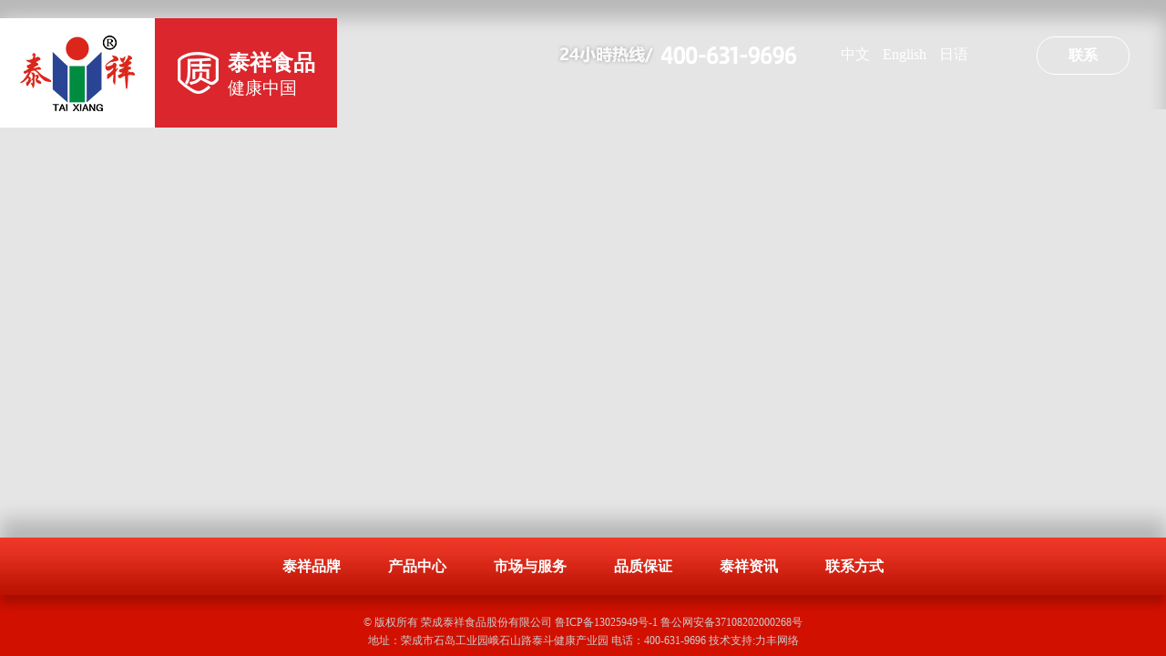

--- FILE ---
content_type: text/html
request_url: https://www.taixiangfood.com/
body_size: 2889
content:
<!DOCTYPE html PUBLIC "-//W3C//DTD XHTML 1.0 Transitional//EN" "https://www.w3.org/TR/xhtml1/DTD/xhtml1-transitional.dtd">

<html xmlns="https://www.w3.org/1999/xhtml">

<head>

<META http-equiv="Content-Type" content="text/html; charset=gb2312">

<META http-equiv="X-UA-Compatible" content="IE=edge,chrome=1"> 

<META content="" name=keywords>

<META content="" name=description>

<meta name="author" content="https://www.0630.cn/ Powerd by LFCMS" />

<title>泰祥集团_</title>



<!-reload-!>



<script type=text/javascript src="templates/default/images/jquery-3.5.1.min.js"></script>

<script type=text/javascript src="templates/default/images/default.js"></script>

<script type=text/javascript src="templates/default/images/jquery.dialogBox.js"></script>

<script type="text/javascript" src="templates/default/images/jQuery.toolTip.js"></script>

<script type="text/javascript" src="templates/default/images/jq22.js"></script>

<link href="templates/default/images/font-awesome.css" rel="stylesheet" type="text/css">

<link rel="stylesheet" type="text/css" href="templates/default/images/jquery.dialogbox.css">

<link rel="stylesheet" href="templates/default/images/animate.css"/> <!-- 动画效果 -->

<link rel="stylesheet" href="templates/default/images/jQuery.toolTip.css" media="screen" />

<link rel="stylesheet" href="//at.alicdn.com/t/font_223151_bldepog1osf9a4i.css" media="screen" />

<!--[if lt IE 9]>

<script src="https://css3-mediaqueries-js.googlecode.com/svn/trunk/css3-mediaqueries.js"></script>

<![endif]--> 

<script type="text/javascript">

	$(document).ready(function(){

		$('.tooltip').toolTip();

	})

</script>

</head>

<body >

<!--漂浮广告-->

<div id=img1><a href="/cp/class/?25.html"><img src="templates/default/images/bayu_ad.png"  border="0"></a></div>

<script>

    function disableRightClick(e)
    {
        if(!document.rightClickDisabled) // initialize
        {
            if(document.layers)
            {
                document.captureEvents(Event.MOUSEDOWN);
                document.onmousedown = disableRightClick;
            }
            else document.oncontextmenu = disableRightClick;
            return document.rightClickDisabled = true;
        }
        if(document.layers || (document.getElementById && !document.all))
        {
            if (e.which==2||e.which==3)
            {
                return false;
            }
        }
        else
        {
            return false;
        }
    }
    disableRightClick();

//漂浮广告

var xPos = 300;

var yPos = 200; 

var step = 1;

var delay = 30; 

var height = 0;

var Hoffset = 0;

var Woffset = 0;

var yon = 0;

var xon = 0;

var pause = true;

var interval;

img1.style.top = yPos;

function changePos() 

{

	width = document.body.clientWidth;

	height = document.body.clientHeight;

	Hoffset = img1.offsetHeight;

	Woffset = img1.offsetWidth;

	img1.style.left = xPos + document.body.scrollLeft+"px";

	img1.style.top = yPos + document.body.scrollTop+"px";

	if (yon) 

		{yPos = yPos + step;}

	else 

		{yPos = yPos - step;}

	if (yPos < 0) 

		{yon = 1;yPos = 0;}

	if (yPos >= (height - Hoffset)) 

		{yon = 0;yPos = (height - Hoffset);}

	if (xon) 

		{xPos = xPos + step;}

	else 

		{xPos = xPos - step;}

	if (xPos < 0) 

		{xon = 1;xPos = 0;}

	if (xPos >= (width - Woffset)) 

		{xon = 0;xPos = (width - Woffset);   }

	}

	

	function start()

	 {

	 	img1.visibility = "visible";

		interval = setInterval('changePos()', delay);

	}

	function pause_resume() 

	{

		if(pause) 

		{

			clearInterval(interval);

			pause = false;}

		else 

		{

			interval = setInterval('changePos()',delay);

			pause = true; 

			}

		}

	start();

	

	//漂浮广告

	</script>

<!--漂浮广告-->

<div class="right_box">

  <span class="music_contral"><i class="fa fa-play" onClick="pauseAudio()"></i><i class="fa fa-pause" onClick="playAudio()"></i></span>

  <span class="" onClick="location='/page/feedback/index.php'" title="客服QQ"><i class="fa fa-qq"></i></span>

  <span class="" onClick="location='/page/feedback/index.php'" title="官方微信平台"><i class="fa fa-wechat"></i></span>

  <span class="" onClick="location='/page/contacts/index.php'" title="联系电话"><i class="fa fa-phone"></i></span>

</div>

<audio id="myAudio" autoplay loop>

  <source src="" type="audio/mpeg">

</audio>

<script>

	//音乐功能

	

	//音乐随机

	var _music=parseInt(4*Math.random())

	$("#myAudio>source").attr("src","https://files.host.wwwdo.com/taixiang/music"+_music+".mp3")

	

	

	var myAudio = document.getElementById("myAudio"); 

	function playAudio()

	{ 

		myAudio.play(); 

	} 



	function pauseAudio()

	{ 

		myAudio.pause();

	}



	$(".music_contral>i").click(function(){

		$(this).hide().siblings("i").show()

	})

	

	document.onkeyup = function (e)

    {

        e = e || window.event;

        var code = e.which || e.keyCode;

        if (code == 27)

        	{

				pauseAudio()

				$(".fa-play").hide()

				$(".fa-pause").show()

       	 }      

}

//音乐功能

	</script>

<link href="templates/default/images/home.css" rel="stylesheet" type="text/css">
<script type="text/javascript" src="templates/default/images/html5media.min.js"></script>
<script type="text/javascript" src="templates/default/images/myslideup.js"></script>
<div class="moviebg"></div>
<div class="moviebg2"></div>
<div class="main">
    <div class="top">
        <a href="/index.php" class="logo"></a>
<div class="t_news">
		<ul class="news_li">
			<li class="biaoyu1"></li>
			<li class="biaoyu2"></li>
		</ul>
		<ul class="swap"></ul>
</div>
        <div class="biaoyu"><h1>泰祥食品</h1><h2>健康中国</h2></div>
        <a href="/page/contacts/index.php" class="count">联系</a>
        <div class="guoqi">
        	<a href="../" title="中文">中文</a>
            <a href="/en/"  title="English">English</a>
        	<a href="/jp/"  title="日文">日语</a>
        </div>
        <div class="tel400"></div>
		
    </div>
<video muted="" loop="" preload="" autoplay="" id="media" >
  <source src="https://v8.0630.cn/taixiang/home.mp4" type="video/mp4" />
</video>
</div>
<div class="homefoot">
	<div class="homedh">
  


	
		
		
			<a href="page/html/index.php"  class="menu" target="_self">泰祥品牌</a>
			
		


     
  

	
		
		
			<a href="cp/main/index.php"  class="menu" target="_self">产品中心</a>
			
		


     
  

	
		
		
			<a href="page/market/index.php"  class="menu" target="_self">市场与服务</a>
			
		


     
  

	
		
		
			<a href="page/safe/index.php"  class="menu" target="_self">品质保证</a>
			
		


     
  

	
		
		
			<a href="news/class/"  class="menu" target="_self">泰祥资讯</a>
			
		


     
  

	
		
		
			<a href="page/contacts/index.php"  class="menu" target="_self">联系方式</a>
			
		


     
  
 

</div>
    <div class="footinfo"><p>&#169; 版权所有 荣成泰祥食品股份有限公司 <a href="https://beian.miit.gov.cn/" target="_blank">鲁ICP备13025949号-1</a> 鲁公网安备37108202000268号<br/>地址：荣成市石岛工业园峨石山路泰斗健康产业园 电话：400-631-9696 技术支持:<a href="http://www.0630.cn" target="_blank">力丰网络</a></p></div>
</div>
<script type="text/javascript">
$(function(){
	$(".line").slideUp();	
	$(".right_box").remove()
	$("#myAudio").remove()
	$("#img1").remove()
})
</script>


<script src="templates/default/images/jquery.smoove.min.js"></script>

<script>$('.block').smoove({offset:'30%'});</script>

<script>

//弹出窗口

$(function(){

		$('#btn1').click(function(){

			$('#custom-size-dialogBox').dialogBox({

				width: 400,

				height: 400,

				title: '泰祥微商城',

				hasClose: true,

				content: ''

			});

		})

	})

//弹出窗口



//弹出窗口

$(function(){

		$('#btn2').click(function(){

			$('#custom-size-dialogBox').dialogBox({

				width: 400,

				height: 400,

				title: '万家店',

				hasClose: true,

				content: ''

			});

		})

	})

//弹出窗口





//弹出窗口

$(function(){

		$('#btn3').click(function(){

			$('#custom-size-dialogBox').dialogBox({

				width: 400,

				height: 400,

				title: '泰祥一家亲',

				hasClose: true,

				content: ''

			});

		})

	})

//弹出窗口



</script>



</body></html>



--- FILE ---
content_type: text/css
request_url: https://www.taixiangfood.com/templates/default/images/jquery.dialogbox.css
body_size: 1125
content:
@charset "gb2312";

.dialog-box{
	font: normal 12px '\5FAE\8F6F\96C5\9ED1';
	height: auto;
	position: fixed;
	top: 30%;
	left: 50%;
	z-index: 99999;
	display: none;
}

.show{
	display: block;
}
.normal{
	background: #fff;
}
.correct{
	border-top: 4px solid #66be8c;
	background: #f8fffb;
}
.error{
	border-top: 4px solid #f5694b;
	background: #fff8f7;
}

.dialog-box-container{
	position: relative;
	margin: 0 auto;
	border-radius: 5px;
	box-shadow: 0 0 10px #bbb;
}
.dialog-box-title{
	height: 36px;
	line-height: 36px;
	padding: 0 15px;
}
.dialog-box-title h3{
	font-size: 14px;
	font-weight: bold;
	margin: 0;
	float: left;
}
.dialog-box-close{
	font-size: 24px;
	margin-left: 20px;
	font-weight: normal;
	float: right;
	cursor: pointer;
	display: inline-block;
	float: right;
}
.dialog-box-close:hover{
	color: #f5694b;
}
.dialog-box-content{
	font-family: 'Microsoft YaHei';
	padding: 20px;
	line-height: 24px;
	margin: 0;
}
.dialog-btn{
	height:30px;
	padding: 0 20px 20px;
	text-align: center;
}
.dialog-btn span{
	width: 90px;
	height: 30px; 
	line-height: 30px;
	text-align: center;
	display: inline-block;
	border-radius: 3px;
	margin: 0 10px;
	cursor: pointer;
}
.dialog-btn-cancel{
	background: #ddd;
}
.dialog-btn-cancel:hover{
	background: #d6d6d6;
}
.dialog-btn-confirm{
	color: #fff;
	background: #66be8c;
}
.dialog-btn-confirm:hover{
	background: #58B781;
}

#dialog-box-mask{
	position: absolute;
	top: 0;
	left: 0;
	width: 100%;
	height: 100%;
	z-index: 99998;
	opacity: .3;
	filter: alpha(opacity=30);
	background: #000;
	display: none;
	-webkit-transition: all 0.3s;
	-moz-transition: all 0.3s;
	transition: all 0.3s;
}

#dialog-box-iframe body{
	margin: 0;
	padding: 0;
	border: 0;
}
/* effect */

/* effect-fade */
.effect-fade .dialog-box-container{
	-webkit-transform: scale(0.6);
	-ms-transform: scale(0.6);
	transform: scale(0.6);
	opacity: 0;
	transition: all .3s;
}
.show.effect-fade .dialog-box-container{
	-webkit-transform: scale(1);
	-ms-transform: scale(1);
	transform: scale(1);
	opacity: 1;
}

/* effect-newspaper */
.effect-newspaper .dialog-box-container{
	-webkit-transform: scale(0) rotate(720deg);
	-ms-transform: scale(0) rotate(720deg);
	transform: scale(0) rotate(720deg);
	opacity: 0;
	-webkit-transition: all 0.3s;
	transition: all 0.3s;
}
.show.effect-newspaper .dialog-box-container{
	-webkit-transform: scale(1) rotate(0deg);
	-ms-transform: scale(1) rotate(0deg);
	transform: scale(1) rotate(0deg);
	opacity: 1;
}

/* effect-fall */
.effect-fall{
	-webkit-perspective: 1300px;
	perspective: 1300px;
}
.effect-fall .dialog-box-container{
	-webkit-transform-style: preserve-3d;
	transform-style: preserve-3d;
	-webkit-transform: translateZ(600px) rotateX(20deg);
	-ms-transform: translateZ(600px) rotateX(20deg); 
	transform: translateZ(600px) rotateX(20deg); 
	opacity: 0;
}
.show.effect-fall .dialog-box-container{
	-webkit-transition: all 0.3s ease-in;
	transition: all 0.3s ease-in;
	-webkit-transform: translateZ(0px) rotateX(0deg);
	-ms-transform: translateZ(0px) rotateX(0deg);
	transform: translateZ(0px) rotateX(0deg); 
	opacity: 1;
}

/* effect-scaled */
.effect-scaled .dialog-box-container{
	-webkit-transform: scale(2);
	-ms-transform: scale(2);
	transform: scale(2);
	opacity: 0;
	-webkit-transition: all 0.3s;
	transition: all 0.3s;
}
.show.effect-scaled .dialog-box-container{
	-webkit-transform: scale(1);
	-ms-transform: scale(1);
	transform: scale(1);
	opacity: 1;
}

/* effect-flip-horizontal */
.effect-flip-horizontal{
	-webkit-perspective: 1300px;
	-moz-perspective: 1300px;
	perspective: 1300px;
}
.effect-flip-horizontal .dialog-box-container{
	-webkit-transform-style: preserve-3d;
	transform-style: preserve-3d;
	-webkit-transform: rotateY(-70deg);
	-ms-transform: rotateY(-70deg);
	transform: rotateY(-70deg);
	-webkit-transition: all 0.3s;
	transition: all 0.3s;
	opacity: 0;
}
.show.effect-flip-horizontal .dialog-box-container{
	-webkit-transform: rotateY(0deg);
	-ms-transform: rotateY(0deg);
	transform: rotateY(0deg);
	opacity: 1;
}

/* effect-flip-vertical */
.effect-flip-vertical{
	-webkit-perspective: 1300px;
	-moz-perspective: 1300px;
	perspective: 1300px;
}
.effect-flip-vertical .dialog-box-container{
	-webkit-transform-style: preserve-3d;
	transform-style: preserve-3d;
	-webkit-transform: rotateX(-70deg);
	-ms-transform: rotateX(-70deg);
	transform: rotateX(-70deg);
	-webkit-transition: all 0.3s;
	transition: all 0.3s;
	opacity: 0;
}
.show.effect-flip-vertical .dialog-box-container{
	-webkit-transform: rotateX(0deg);
	-ms-transform: rotateX(0deg);
	transform: rotateX(0deg);
	opacity: 1;
}

/* effect-sign */
.effect-sign{
	-webkit-perspective: 1300px;
	perspective: 1300px;
}
.effect-sign .dialog-box-container{
	-webkit-transform-style: preserve-3d;
	transform-style: preserve-3d;
	-webkit-transform: rotateX(-60deg);
	-ms-transform: rotateX(-60deg);
	transform: rotateX(-60deg);
	-webkit-transform-origin: 50% 0;
	transform-origin: 50% 0;
	opacity: 0;
	-webkit-transition: all 0.3s;
	transition: all 0.3s;
}
.show.effect-sign .dialog-box-container{
	-webkit-transform: rotateX(0deg);
	-ms-transform: rotateX(0deg);
	transform: rotateX(0deg);
	opacity: 1;
}



--- FILE ---
content_type: text/css
request_url: https://www.taixiangfood.com/templates/default/images/jQuery.toolTip.css
body_size: 232
content:
#tooltip {
	border: 1px solid #444;
	font-size: 14px;
	max-width: 205px;
	padding:1em;
	position: absolute;
	z-index:2000;
	text-shadow:none;
	border-radius: 6px;
	-moz-border-radius: 6px;
	-webkit-border-radius: 6px;
}


--- FILE ---
content_type: text/css
request_url: https://at.alicdn.com/t/font_223151_bldepog1osf9a4i.css
body_size: 11683
content:

@font-face {font-family: "iconfont";
  src: url('//at.alicdn.com/t/font_223151_bldepog1osf9a4i.eot?t=1517881453808'); /* IE9*/
  src: url('//at.alicdn.com/t/font_223151_bldepog1osf9a4i.eot?t=1517881453808#iefix') format('embedded-opentype'), /* IE6-IE8 */
  url('[data-uri]') format('woff'),
  url('//at.alicdn.com/t/font_223151_bldepog1osf9a4i.ttf?t=1517881453808') format('truetype'), /* chrome, firefox, opera, Safari, Android, iOS 4.2+*/
  url('//at.alicdn.com/t/font_223151_bldepog1osf9a4i.svg?t=1517881453808#iconfont') format('svg'); /* iOS 4.1- */
}

.iconfont {
  font-family:"iconfont" !important;
  font-size:16px;
  font-style:normal;
  -webkit-font-smoothing: antialiased;
  -moz-osx-font-smoothing: grayscale;
}

.icon-zhengque:before { content: "\e600"; }

.icon-tudou:before { content: "\e601"; }

.icon-rencan:before { content: "\e620"; }

.icon-xiazi:before { content: "\e610"; }

.icon-cuowu:before { content: "\e60c"; }

.icon-20150325094317742easyiconnet:before { content: "\e60a"; }

.icon-zhaji:before { content: "\e68e"; }

.icon-zhongyaodafen:before { content: "\e66a"; }

.icon-peiliao:before { content: "\e615"; }

.icon-tuijian:before { content: "\e624"; }

.icon-rou:before { content: "\e646"; }

.icon-pengren:before { content: "\e6c0"; }

.icon-lizi:before { content: "\e694"; }

.icon-huluobu:before { content: "\e608"; }

.icon-dinghuojindan:before { content: "\e604"; }

.icon-jiantouzuo:before { content: "\e65a"; }

.icon-yu:before { content: "\e61e"; }

.icon-store:before { content: "\e625"; }

.icon-qiezi:before { content: "\e611"; }

.icon-sun:before { content: "\e60b"; }

.icon-yugu:before { content: "\e605"; }

.icon-tuijian2:before { content: "\e6e3"; }

.icon-weibiaoti-:before { content: "\e60d"; }

.icon-tuijian3:before { content: "\e7e5"; }

.icon-pingguo:before { content: "\e64f"; }

.icon-maisui:before { content: "\e656"; }

.icon-kaoji:before { content: "\e840"; }

.icon-cong:before { content: "\e649"; }

.icon-icon-test:before { content: "\e659"; }

.icon-tuijian1:before { content: "\e60f"; }

.icon-lanmu:before { content: "\e61f"; }

.icon-lianou:before { content: "\e61c"; }

.icon-qinggengcai:before { content: "\e602"; }

.icon-pangxie:before { content: "\e606"; }

.icon-lajiao:before { content: "\e6b2"; }

.icon-zhangyuxiaowanzi-copy:before { content: "\e841"; }

.icon-hezuo:before { content: "\e69a"; }

.icon-jiantoushang:before { content: "\e62d"; }



--- FILE ---
content_type: text/css
request_url: https://www.taixiangfood.com/templates/default/images/home.css
body_size: 1826
content:
html, body, div, span, applet, object, iframe,
h1, h2, h3, h4, h5, h6, p, blockquote, pre,
a, abbr, acronym, address, big, cite, code,
del, dfn, em, font, img, ins, kbd, q, s, samp,
small, strike, sub, sup, tt, var,
b, u, i, center,
dl, dt, dd, ol, ul, li,
fieldset, form, label, legend { margin: 0; padding: 0; border: 0; outline: 0; vertical-align: baseline; text-decoration:none; font-weight:normal; font-family:"Microsoft yahei"}
li{
	list-style-type:none;
	}

body{
	/*background: url(homebg.jpg) no-repeat top center #F00;*/
	background-size: 100% auto;
	}

#media{
	margin:0px auto;
	text-align:center;
	width:100%;
	}

.main{
	width:100%;
	margin:0px auto;
	overflow:hidden;
	position:relative;
	}

.top {
	position: fixed;
	top:0px;
	width:100%;
	height:100px;
	left:0px;
	z-index:99;
	box-shadow:inset 0px 20px 20px rgba(0,0,0,0.2);
	padding-top:20px;
	}

.top a.logo{
	display:block;
	float:left;
	width:170px;
	height:120px;
	background-image:url(logo.png);
	background-position:center;
	background-color:#fff;
	background-repeat:no-repeat;
	}

.top .biaoyu{
	height:120px;
	width:120px;
	background-image:url(zhi.png);
	background-repeat:no-repeat;
	background-position:25px center;
	background-color:#da262c;
	float:left;
	color:#fff;
	padding-left:80px;
	}
.top .guoqi{
	width:180px;
	float:right;
	margin-right: 40px;
    margin-top: 30px;
	}
.top .guoqi a{
	display:inline-block;
	margin:0 5px;
	color:#fff;
	}
.top .guoqi a:hover{
	text-decoration:underline;
	}
.top .biaoyu h1{
	display:block;
	height:35px;
	line-height:35px;
	font-weight:bold;
	font-size:24px;
	margin-top:32px;
	}

.top .biaoyu h2{
	display:block;
	height:20px;
	line-height:20px;
	font-size:19px;
	}

.top .tel400{
	background:url(tel.png) no-repeat center;
	width:267px;
	height:40px;
	float:right;
	margin-right:40px;
	margin-top:20px;
	}
.top .chengxin1{
	float:right;
	    margin-top: 22px;
    margin-right: 7px;
	}
.top a.count{
	float:right;
	width:100px;
	height:40px;
	line-height:40px;
	border:1px solid #FFF;
	border-radius:20px;
	text-align:center;
	color:#fff;
	margin-right:40px;
	margin-top:20px;
	font-weight:bold;
	transition:all 0.2s;
	}

.top a:hover.count{
	color:#fff;
	background-color:#cc0000;
	border:1px solid #cc0000;
	}

.homefoot{
	width:100%;
	height:130px;
	background-color:#d11000;
	position:fixed;
	z-index:9999;
	bottom:0px;
	left:0px;
	box-shadow:0px -20px 20px rgba(0,0,0,0.2);
	animation: homefoot 0.4s;
	-moz-animation: homefoot 0.4s;	/* Firefox */
	-webkit-animation: homefoot 0.4s;	
	animation-delay:0.4s;
	animation-fill-mode: forwards;
	-webkit-animation-fill-mode: forwards;
	}

@keyframes homefoot
{
from {bottom:-120px; opacity:0}
to {bottom: 0px; opacity:1}
}

@-webkit-keyframes homefoot
{
from {bottom:-120px; opacity:0}
to {bottom: 0px; opacity:1}
}

.homedh{
	width:100%;
	background:url(dhline.png) repeat-x;
	height:63px;
	overflow:hidden;
	text-align:center;
	box-shadow:0px 10px 10px rgba(0,0,0,0.2);
	}
	
.homedh a{
	display:inline-block;
	color:#fff;
	height:63px;
	line-height:63px;
	font-weight:bold;
	font-size:16px;
	margin:0px 24px;
	}

.homedh a:hover{
	text-shadow:0px 0px 5px rgba(0,0,0,0.8);
	}

.footinfo{
	margin:0px auto;
	overflow:hidden;
	width:1190px;
	text-align:center;
	color:#fff;
	line-height:20px;
	font-size:12px;
	margin-top:20px;
	color:#CCC;
	}

.footinfo a{
	color:#ccc;
	}

.slg{
	width:750px;
	height:270px;
	position: fixed;
	top:30%;
	left:50%;
	margin-left:-375px;
	text-align:center;
	z-index:9;
	}
	
.slg h1{
	display:block;
	width:100%;
	height:120px;
	opacity:0;
	background:url(font01.png) no-repeat top center;
	animation: slgh1 1s;
	-moz-animation: slgh1 1s;	/* Firefox */
	-webkit-animation: slgh1 1s;	
	animation-delay:0.7s;
	animation-fill-mode: forwards;
	-webkit-animation-fill-mode: forwards;
	}

@keyframes slgh1
{
from {
	opacity:0;
	transform:scale(1.4);
	transform:translate(0,50px);
	}
to {
	opacity:1;
	transform:scale(1);
	transform:translate(0,0);
	}
}

@-moz-keyframes slgh1
{
from {
	opacity:0;
	-moz-transform:scale(1.4);
	-moz-transform:translate(0,50px);
	}
to {
	opacity:1;
	-moz-transform:scale(1);
	-moz-transform:translate(0,0);
	}
}

@-webkit-keyframes slgh1
{
from {
	opacity:0;
	-webkit-transform:scale(1.4);
	-webkit-transform:translate(0,50px);
	}
to {
	opacity:1;
	-webkit-transform:scale(1);
	-webkit-transform:translate(0,0);
	}
}

.box_con{
	width:100%;
	height:50px;
	float:left;
	opacity:0;
	text-align:center;
	overflow:hidden;
	margin-top:10px;
	animation: box_con 1s;
	-moz-animation: box_con 1s;	/* Firefox */
	-webkit-animation: box_con 1s;	
	animation-delay:1s;
	animation-fill-mode: forwards;
	-webkit-animation-fill-mode: forwards;
	}


@keyframes box_con
{
from {
	opacity:0;
	transform:scale(1.4);
	transform:translate(0,50px);
	}
to {
	opacity:1;
	transform:scale(1);
	transform:translate(0,0);
	}
}

@-moz-keyframes box_con
{
from {
	opacity:0;
	-moz-transform:scale(1.4); 	/* Firefox */
	-moz-transform:translate(0,50px);
	}
to {
	opacity:1;
	-moz-transform:scale(1); 	/* Firefox */
	-moz-transform:translate(0,0);
	}
}

@-webkit-keyframes box_con
{
from {
	opacity:0;
	-webkit-transform:translate(0,50px);
	-webkit-transform:scale(1.4); 
	}
to {
	opacity:1;
	-webkit-transform:translate(0,0);
	-webkit-transform:scale(1); 
	}
}

.box_con .line li{
	width:100%;
	float:left;
	height:50px;
	font-size:40px;
	font-weight:bold;
	color:#fff;
	}
	
/*.box_con .line li.fang1{
	background:url(zi.png) no-repeat center;
	}

.box_con .line li.fang2{
	background:url(zi2.png) no-repeat center;
	}

.box_con .line li.fang3{
	background:url(zi3.png) no-repeat center;
	}

.box_con .line li.fang4{
	background:url(zi4.png) no-repeat center;
	}*/

#contral_play{
	font-size:45px;
	color:#fff;
	display: inline-block;
	position: fixed;
	left: 50%;
	top: 60%;
	margin-left: -22px;
	opacity:0;
	transition:all 0.2s;
	z-index: 999;
	animation: slgfa 1s;
	-moz-animation: slgfa 1s;	/* Firefox */
	-webkit-animation: slgfa 1s;	
	animation-delay:1.3s;
	animation-fill-mode: forwards;
	-webkit-animation-fill-mode: forwards;
	}

@keyframes slgfa
{
from {
	opacity:0;
	transform:scale(1.4);
	transform:translate(0,50px);
	}
to {
	opacity:0.8;
	transform:scale(1);
	transform:translate(0,0);
	}
}

@-moz-keyframes slgfa
{
from {
	opacity:0;
	-moz-transform:scale(1.4); 	/* Firefox */
	-moz-transform:translate(0,50px);
	}
to {
	opacity:0.8;
	-moz-transform:scale(1); 	/* Firefox */
	-moz-transform:translate(0,0);
	}
}

@-webkit-keyframes slgfa 
{
from {
	opacity:0;
	-webkit-transform:translate(0,50px);
	-webkit-transform:scale(1.4); 
	}
to {
	opacity:0.8;
	-webkit-transform:translate(0,0);
	-webkit-transform:scale(1); 
	}
}

.slg a:hover.fa{
	opacity:1;
	animation-fill-mode:none;
	transform:scale(1.4)
	}

.moviebg{
	display: none\0;
	width:100%;
	height:1500px;
	position:fixed;
	top:0px;
	background-color:#cc0000; 
	left:0px;
	z-index:999;
	animation: moviebg 0.7s;
	-moz-animation: moviebg 0.7s;	/* Firefox */
	-webkit-animation: moviebg 0.7s	;
	transform:translate(0,1500px);
	-moz-transform:translate(0,1500px);
	-webkit-transform:translate(0,1500px);
	}

@keyframes moviebg
{
from {
	transform:translate(0,50px);
	}
to {
	transform:translate(0,1500px);
	}
}

@-moz-keyframes moviebg
{
from {
	-moz-transform:translate(0,50px);
	}
to {
	-moz-transform:translate(0,1500px);
	}
}

@-webkit-keyframes moviebg 
{
from {
	-webkit-transform:translate(0,50px);
	}
to {
	-webkit-transform:translate(0,1500px);
	}
}

.moviebg2{
	width:100%;
	height:1500px;
	background:rgba(0,0,0,0.1);
	position:fixed;
	top:0px;
	left:0px;
	z-index:1;
	animation: moviebg2 0.7s;
	-moz-animation: moviebg2 0.7s;	/* Firefox */
	-webkit-animation: moviebg2 0.7s	;
	animation-delay:0.4s;
	}

@keyframes moviebg2
{
from {
	top:1500px;
	}
to {
	top:0px;
	}
}

@-moz-keyframes moviebg2
{
from {
	top:1500px;
	}
to {
	top:0px;
	}
}

@-webkit-keyframes moviebg2 
{
from {
	top:1500px;
	}
to {
	top:0px;
	}
}


--- FILE ---
content_type: application/javascript
request_url: https://www.taixiangfood.com/templates/default/images/html5media.min.js
body_size: 7164
content:
(function(){function B(a){console.log("$f.fireEvent",[].slice.call(a))}function y(a){if(!a||typeof a!="object")return a;var d=new a.constructor;for(var c in a)if(a.hasOwnProperty(c))d[c]=y(a[c]);return d}function o(a,d){if(a){var c,p=0,f=a.length;if(f===undefined)for(c in a){if(d.call(a[c],c,a[c])===false)break}else for(c=a[0];p<f&&d.call(c,p,c)!==false;c=a[++p]);return a}}function s(a){return document.getElementById(a)}function w(a,d,c){if(typeof d!="object")return a;a&&d&&o(d,function(p,f){if(!c||
typeof f!="function")a[p]=f});return a}function z(a){var d=a.indexOf(".");if(d!=-1){var c=a.substring(0,d)||"*",p=a.substring(d+1,a.length),f=[];o(document.getElementsByTagName(c),function(){this.className&&this.className.indexOf(p)!=-1&&f.push(this)});return f}}function E(a){a=a||window.event;if(a.preventDefault){a.stopPropagation();a.preventDefault()}else{a.returnValue=false;a.cancelBubble=true}return false}function i(a,d,c){a[d]=a[d]||[];a[d].push(c)}function v(){return"_"+(""+Math.random()).substring(2,
10)}function n(a,d,c){function p(){function g(k){!f.isLoaded()&&f._fireEvent("onBeforeClick")!==false&&f.load();return E(k)}if($f(a)){$f(a).getParent().innerHTML="";F=$f(a).getIndex();t[F]=f}else{t.push(f);F=t.length-1}L=parseInt(a.style.height,10)||a.clientHeight;if(typeof d=="string")d={src:d};A=a.id||"fp"+v();G=d.id||A+"_api";d.id=G;c.playerId=A;if(typeof c=="string")c={clip:{url:c}};if(typeof c.clip=="string")c.clip={url:c.clip};c.clip=c.clip||{};if(a.getAttribute("href",2)&&!c.clip.url)c.clip.url=
a.getAttribute("href",2);h=new e(c.clip,-1,f);c.playlist=c.playlist||[c.clip];var q=0;o(c.playlist,function(){var k=this;if(typeof k=="object"&&k.length)k={url:""+k};o(c.clip,function(u,C){if(C!==undefined&&k[u]===undefined&&typeof C!="function")k[u]=C});c.playlist[q]=k;k=new e(k,q,f);j.push(k);q++});o(c,function(k,u){if(typeof u=="function"){h[k]?h[k](u):i(x,k,u);delete c[k]}});o(c.plugins,function(k,u){if(u)r[k]=new l(k,u,f)});if(!c.plugins||c.plugins.controls===undefined)r.controls=new l("controls",
null,f);r.canvas=new l("canvas",null,f);d.bgcolor=d.bgcolor||"#000000";d.version=d.version||[9,0];d.expressInstall="http://www.flowplayer.org/swf/expressinstall.swf";D=a.innerHTML;if(D.replace(/\s/g,"")!=="")if(a.addEventListener)a.addEventListener("click",g,false);else a.attachEvent&&a.attachEvent("onclick",g);else{a.addEventListener&&a.addEventListener("click",E,false);f.load()}}var f=this,m=null,D,h,j=[],r={},x={},A,G,F,J,M,L;w(f,{id:function(){return A},isLoaded:function(){return m!==null},getParent:function(){return a},
hide:function(g){if(g)a.style.height="0px";if(m)m.style.height="0px";return f},show:function(){a.style.height=L+"px";if(m)m.style.height=M+"px";return f},isHidden:function(){return m&&parseInt(m.style.height,10)===0},load:function(g){if(!m&&f._fireEvent("onBeforeLoad")!==false){o(t,function(){this.unload()});if((D=a.innerHTML)&&!flashembed.isSupported(d.version))a.innerHTML="";flashembed(a,d,{config:c});if(g){g.cached=true;i(x,"onLoad",g)}}return f},unload:function(){if(D.replace(/\s/g,"")!==""){if(f._fireEvent("onBeforeUnload")===
false)return f;try{if(m){m.fp_close();f._fireEvent("onUnload")}}catch(g){}m=null;a.innerHTML=D}return f},getClip:function(g){if(g===undefined)g=J;return j[g]},getCommonClip:function(){return h},getPlaylist:function(){return j},getPlugin:function(g){var q=r[g];if(!q&&f.isLoaded()){var k=f._api().fp_getPlugin(g);if(k){q=new l(g,k,f);r[g]=q}}return q},getScreen:function(){return f.getPlugin("screen")},getControls:function(){return f.getPlugin("controls")},getConfig:function(g){return g?y(c):c},getFlashParams:function(){return d},
loadPlugin:function(g,q,k,u){if(typeof k=="function"){u=k;k={}}var C=u?v():"_";f._api().fp_loadPlugin(g,q,k,C);q={};q[C]=u;u=new l(g,null,f,q);return r[g]=u},getState:function(){return m?m.fp_getState():-1},play:function(g,q){function k(){g!==undefined?f._api().fp_play(g,q):f._api().fp_play()}m?k():f.load(function(){k()});return f},getVersion:function(){if(m){var g=m.fp_getVersion();g.push("flowplayer.js 3.1.4");return g}return"flowplayer.js 3.1.4"},_api:function(){if(!m)throw"Flowplayer "+f.id()+
" not loaded when calling an API method";return m},setClip:function(g){f.setPlaylist([g]);return f},getIndex:function(){return F}});o("Click*,Load*,Unload*,Keypress*,Volume*,Mute*,Unmute*,PlaylistReplace,ClipAdd,Fullscreen*,FullscreenExit,Error,MouseOver,MouseOut".split(","),function(){var g="on"+this;if(g.indexOf("*")!=-1){g=g.substring(0,g.length-1);var q="onBefore"+g.substring(2);f[q]=function(k){i(x,q,k);return f}}f[g]=function(k){i(x,g,k);return f}});o("pause,resume,mute,unmute,stop,toggle,seek,getStatus,getVolume,setVolume,getTime,isPaused,isPlaying,startBuffering,stopBuffering,isFullscreen,toggleFullscreen,reset,close,setPlaylist,addClip,playFeed".split(","),
function(){var g=this;f[g]=function(q,k){if(!m)return f;var u=null;u=q!==undefined&&k!==undefined?m["fp_"+g](q,k):q===undefined?m["fp_"+g]():m["fp_"+g](q);return u==="undefined"||u===undefined?f:u}});f._fireEvent=function(g){if(typeof g=="string")g=[g];var q=g[0],k=g[1],u=g[2],C=g[3],H=0;c.debug&&B(g);if(!m&&q=="onLoad"&&k=="player"){m=m||s(G);M=m.clientHeight;o(j,function(){this._fireEvent("onLoad")});o(r,function(N,K){K._fireEvent("onUpdate")});h._fireEvent("onLoad")}if(!(q=="onLoad"&&k!="player")){if(q==
"onError")if(typeof k=="string"||typeof k=="number"&&typeof u=="number"){k=u;u=C}if(q=="onContextMenu")o(c.contextMenu[k],function(N,K){K.call(f)});else if(q=="onPluginEvent"){if(C=r[k.name||k]){C._fireEvent("onUpdate",k);C._fireEvent(u,g.slice(3))}}else{if(q=="onPlaylistReplace"){j=[];var O=0;o(k,function(){j.push(new e(this,O++,f))})}if(q=="onClipAdd"){if(k.isInStream)return;k=new e(k,u,f);j.splice(u,0,k);for(H=u+1;H<j.length;H++)j[H].index++}var I=true;if(typeof k=="number"&&k<j.length){J=k;if(g=
j[k])I=g._fireEvent(q,u,C);if(!g||I!==false)I=h._fireEvent(q,u,C,g)}o(x[q],function(){I=this.call(f,k,u);this.cached&&x[q].splice(H,1);if(I===false)return false;H++});return I}}};typeof a=="string"?flashembed.domReady(function(){var g=s(a);if(g){a=g;p()}else throw"Flowplayer cannot access element: "+a;}):p()}function b(a){this.length=a.length;this.each=function(d){o(a,d)};this.size=function(){return a.length}}var e=function(a,d,c){var p=this,f={},m={};p.index=d;if(typeof a=="string")a={url:a};w(this,
a,true);o("Begin*,Start,Pause*,Resume*,Seek*,Stop*,Finish*,LastSecond,Update,BufferFull,BufferEmpty,BufferStop".split(","),function(){var h="on"+this;if(h.indexOf("*")!=-1){h=h.substring(0,h.length-1);var j="onBefore"+h.substring(2);p[j]=function(r){i(m,j,r);return p}}p[h]=function(r){i(m,h,r);return p};if(d==-1){if(p[j])c[j]=p[j];if(p[h])c[h]=p[h]}});w(this,{onCuepoint:function(h,j){if(arguments.length==1){f.embedded=[null,h];return p}if(typeof h=="number")h=[h];var r=v();f[r]=[h,j];c.isLoaded()&&
c._api().fp_addCuepoints(h,d,r);return p},update:function(h){w(p,h);c.isLoaded()&&c._api().fp_updateClip(h,d);var j=c.getConfig();w(d==-1?j.clip:j.playlist[d],h,true)},_fireEvent:function(h,j,r,x){if(h=="onLoad"){o(f,function(F,J){J[0]&&c._api().fp_addCuepoints(J[0],d,F)});return false}x=x||p;if(h=="onCuepoint"){var A=f[j];if(A)return A[1].call(c,x,r)}if(j&&"onBeforeBegin,onMetaData,onStart,onUpdate,onResume".indexOf(h)!=-1){w(x,j);if(j.metaData)if(x.duration)x.fullDuration=j.metaData.duration;else x.duration=
j.metaData.duration}var G=true;o(m[h],function(){G=this.call(c,x,j,r)});return G}});if(a.onCuepoint){var D=a.onCuepoint;p.onCuepoint.apply(p,typeof D=="function"?[D]:D);delete a.onCuepoint}o(a,function(h,j){if(typeof j=="function"){i(m,h,j);delete a[h]}});if(d==-1)c.onCuepoint=this.onCuepoint},l=function(a,d,c,p){var f={},m=this,D=false;p&&w(f,p);o(d,function(h,j){if(typeof j=="function"){f[h]=j;delete d[h]}});w(this,{animate:function(h,j,r){if(!h)return m;if(typeof j=="function"){r=j;j=500}if(typeof h==
"string"){var x=h;h={};h[x]=j;j=500}if(r){var A=v();f[A]=r}if(j===undefined)j=500;d=c._api().fp_animate(a,h,j,A);return m},css:function(h,j){if(j!==undefined){var r={};r[h]=j;h=r}d=c._api().fp_css(a,h);w(m,d);return m},show:function(){this.display="block";c._api().fp_showPlugin(a);return m},hide:function(){this.display="none";c._api().fp_hidePlugin(a);return m},toggle:function(){this.display=c._api().fp_togglePlugin(a);return m},fadeTo:function(h,j,r){if(typeof j=="function"){r=j;j=500}if(r){var x=
v();f[x]=r}this.display=c._api().fp_fadeTo(a,h,j,x);this.opacity=h;return m},fadeIn:function(h,j){return m.fadeTo(1,h,j)},fadeOut:function(h,j){return m.fadeTo(0,h,j)},getName:function(){return a},getPlayer:function(){return c},_fireEvent:function(h,j){if(h=="onUpdate"){var r=c._api().fp_getPlugin(a);if(!r)return;w(m,r);delete m.methods;if(!D){o(r.methods,function(){var x=""+this;m[x]=function(){var A=[].slice.call(arguments);A=c._api().fp_invoke(a,x,A);return A==="undefined"||A===undefined?m:A}});
D=true}}if(r=f[h]){r.apply(m,j);h.substring(0,1)=="_"&&delete f[h]}}})},t=[];window.flowplayer=window.$f=function(){var a=null,d=arguments[0];if(!arguments.length){o(t,function(){if(this.isLoaded()){a=this;return false}});return a||t[0]}if(arguments.length==1)if(typeof d=="number")return t[d];else{if(d=="*")return new b(t);o(t,function(){if(this.id()==d.id||this.id()==d||this.getParent()==d){a=this;return false}});return a}if(arguments.length>1){var c=arguments[1],p=arguments.length==3?arguments[2]:
{};if(typeof d=="string")if(d.indexOf(".")!=-1){var f=[];o(z(d),function(){f.push(new n(this,y(c),y(p)))});return new b(f)}else{var m=s(d);return new n(m!==null?m:d,c,p)}else if(d)return new n(d,c,p)}return null};w(window.$f,{fireEvent:function(){var a=[].slice.call(arguments),d=$f(a[0]);return d?d._fireEvent(a.slice(1)):null},addPlugin:function(a,d){n.prototype[a]=d;return $f},each:o,extend:w});if(typeof jQuery=="function")jQuery.prototype.flowplayer=function(a,d){if(!arguments.length||typeof arguments[0]==
"number"){var c=[];this.each(function(){var p=$f(this);p&&c.push(p)});return arguments.length?c[arguments[0]]:new b(c)}return this.each(function(){$f(this,y(a),d?y(d):{})})}})();
(function(){function B(){if(n.done)return false;var b=document;if(b&&b.getElementsByTagName&&b.getElementById&&b.body){clearInterval(n.timer);n.timer=null;for(b=0;b<n.ready.length;b++)n.ready[b].call();n.ready=null;n.done=true}}function y(b,e){if(e)for(key in e)if(e.hasOwnProperty(key))b[key]=e[key];return b}function o(b){switch(s(b)){case "string":b=b.replace(new RegExp('(["\\\\])',"g"),"\\$1");b=b.replace(/^\s?(\d+)%/,"$1pct");return'"'+b+'"';case "array":return"["+w(b,function(t){return o(t)}).join(",")+
"]";case "function":return'"function()"';case "object":var e=[];for(var l in b)b.hasOwnProperty(l)&&e.push('"'+l+'":'+o(b[l]));return"{"+e.join(",")+"}"}return String(b).replace(/\s/g," ").replace(/\'/g,'"')}function s(b){if(b===null||b===undefined)return false;var e=typeof b;return e=="object"&&b.push?"array":e}function w(b,e){var l=[];for(var t in b)if(b.hasOwnProperty(t))l[t]=e(b[t]);return l}function z(b,e){var l=y({},b),t=document.all;b='<object width="'+l.width+'" height="'+l.height+'"';if(t&&
!l.id)l.id="_"+(""+Math.random()).substring(9);if(l.id)b+=' id="'+l.id+'"';if(l.cachebusting)l.src+=(l.src.indexOf("?")!=-1?"&":"?")+Math.random();b+=l.w3c||!t?' data="'+l.src+'" type="application/x-shockwave-flash"':' classid="clsid:D27CDB6E-AE6D-11cf-96B8-444553540000"';b+=">";if(l.w3c||t)b+='<param name="movie" value="'+l.src+'" />';l.width=l.height=l.id=l.w3c=l.src=null;for(var a in l)if(l[a]!==null)b+='<param name="'+a+'" value="'+l[a]+'" />';a="";if(e){for(var d in e)if(e[d]!==null)a+=d+"="+
(typeof e[d]=="object"?o(e[d]):e[d])+"&";a=a.substring(0,a.length-1);b+='<param name="flashvars" value=\''+a+"' />"}b+="</object>";return b}function E(b,e,l){var t=flashembed.getVersion();y(this,{getContainer:function(){return b},getConf:function(){return e},getVersion:function(){return t},getFlashvars:function(){return l},getApi:function(){return b.firstChild},getHTML:function(){return z(e,l)}});var a=e.version,d=e.expressInstall,c=!a||flashembed.isSupported(a);if(c){e.onFail=e.version=e.expressInstall=
null;b.innerHTML=z(e,l)}else if(a&&d&&flashembed.isSupported([6,65])){y(e,{src:d});l={MMredirectURL:location.href,MMplayerType:"PlugIn",MMdoctitle:document.title};b.innerHTML=z(e,l)}else if(b.innerHTML.replace(/\s/g,"")===""){b.innerHTML="<h2>Flash version "+a+" or greater is required</h2><h3>"+(t[0]>0?"Your version is "+t:"You have no flash plugin installed")+"</h3>"+(b.tagName=="A"?"<p>Click here to download latest version</p>":"<p>Download latest version from <a href='http://www.adobe.com/go/getflashplayer'>here</a></p>");
if(b.tagName=="A")b.onclick=function(){location.href="http://www.adobe.com/go/getflashplayer"}}if(!c&&e.onFail){a=e.onFail.call(this);if(typeof a=="string")b.innerHTML=a}if(document.all)window[e.id]=document.getElementById(e.id)}var i=typeof jQuery=="function",v={width:"100%",height:"100%",allowfullscreen:true,allowscriptaccess:"always",quality:"high",version:null,onFail:null,expressInstall:null,w3c:false,cachebusting:false};if(i){jQuery.tools=jQuery.tools||{};jQuery.tools.flashembed={version:"1.0.4",
conf:v}}var n=i?jQuery:function(b){if(n.done)return b();if(n.timer)n.ready.push(b);else{n.ready=[b];n.timer=setInterval(B,13)}};window.attachEvent&&window.attachEvent("onbeforeunload",function(){__flash_unloadHandler=function(){};__flash_savedUnloadHandler=function(){}});window.flashembed=function(b,e,l){if(typeof b=="string"){var t=document.getElementById(b);if(t)b=t;else{n(function(){flashembed(b,e,l)});return}}if(b){if(typeof e=="string")e={src:e};t=y({},v);y(t,e);return new E(b,t,l)}};y(window.flashembed,
{getVersion:function(){var b=[0,0];if(navigator.plugins&&typeof navigator.plugins["Shockwave Flash"]=="object"){var e=navigator.plugins["Shockwave Flash"].description;if(typeof e!="undefined"){e=e.replace(/^.*\s+(\S+\s+\S+$)/,"$1");b=parseInt(e.replace(/^(.*)\..*$/,"$1"),10);e=/r/.test(e)?parseInt(e.replace(/^.*r(.*)$/,"$1"),10):0;b=[b,e]}}else if(window.ActiveXObject){try{e=new ActiveXObject("ShockwaveFlash.ShockwaveFlash.7")}catch(l){try{e=new ActiveXObject("ShockwaveFlash.ShockwaveFlash.6");b=
[6,0];e.AllowScriptAccess="always"}catch(t){if(b[0]==6)return b}try{e=new ActiveXObject("ShockwaveFlash.ShockwaveFlash")}catch(a){}}if(typeof e=="object"){e=e.GetVariable("$version");if(typeof e!="undefined"){e=e.replace(/^\S+\s+(.*)$/,"$1").split(",");b=[parseInt(e[0],10),parseInt(e[2],10)]}}}return b},isSupported:function(b){var e=flashembed.getVersion();return e[0]>b[0]||e[0]==b[0]&&e[1]>=b[1]},domReady:n,asString:o,getHTML:z});if(i)jQuery.fn.flashembed=function(b,e){var l=null;this.each(function(){l=
flashembed(this,b,e)});return b.api===false?this:l}})();(function(){function B(){if(!i){i=true;if(v){for(var n=0;n<v.length;n++)v[n].call(window,[]);v=[]}}}function y(n){var b=window.onload;window.onload=typeof window.onload!="function"?n:function(){b&&b();n()}}function o(){if(!E){E=true;document.addEventListener&&!z.opera&&document.addEventListener("DOMContentLoaded",B,false);z.msie&&window==top&&function(){if(!i){try{document.documentElement.doScroll("left")}catch(b){setTimeout(arguments.callee,0);return}B()}}();z.opera&&document.addEventListener("DOMContentLoaded",
function(){if(!i){for(var b=0;b<document.styleSheets.length;b++)if(document.styleSheets[b].disabled){setTimeout(arguments.callee,0);return}B()}},false);if(z.safari){var n;(function(){if(!i)if(document.readyState!="loaded"&&document.readyState!="complete")setTimeout(arguments.callee,0);else{if(n===undefined){for(var b=document.getElementsByTagName("link"),e=0;e<b.length;e++)b[e].getAttribute("rel")=="stylesheet"&&n++;b=document.getElementsByTagName("style");n+=b.length}document.styleSheets.length!=
n?setTimeout(arguments.callee,0):B()}})()}y(B)}}var s=window.DomReady={},w=navigator.userAgent.toLowerCase(),z={version:(w.match(/.+(?:rv|it|ra|ie)[\/: ]([\d.]+)/)||[])[1],safari:/webkit/.test(w),opera:/opera/.test(w),msie:/msie/.test(w)&&!/opera/.test(w),mozilla:/mozilla/.test(w)&&!/(compatible|webkit)/.test(w)},E=false,i=false,v=[];s.ready=function(n){o();i?n.call(window,[]):v.push(function(){return n.call(window,[])})};o()})();(function(B,y){function o(i,v){for(var n=[],b=0;b<i.length;b++)n.push(i[b]);for(b=0;b<n.length;b++)v(n[b])}function s(){o(y.getElementsByTagName("video"),function(i){var v=true;if(i.canPlayType)if(i.src&&i.canPlayType(w(i.src)))v=false;else o(i.getElementsByTagName("source"),function(n){if(i.canPlayType(w(n.src,n.type)))v=false});v&&s.createVideoFallback(i)})}function w(i,v){if(v)return v;return{avi:s.H264_FORMAT,mp4:s.H264_FORMAT,mkv:s.H264_FORMAT,h264:s.H264_FORMAT,"264":s.H264_FORMAT,avc:s.H264_FORMAT,
m4v:s.H264_FORMAT,"3gp":s.H264_FORMAT,"3gpp":s.H264_FORMAT,"3g2":s.H264_FORMAT,ogg:s.THEORA_FORMAT,ogv:s.THEORA_FORMAT}[i.split(".").slice(-1)[0]]||s.assumedFormat}function z(i,v){i=i.getAttribute(v);return i==true||typeof i=="string"}y.createElement("video").canPlayType||o(["abbr","article","aside","audio","canvas","details","figcaption","figure","footer","header","hgroup","mark","menu","meter","nav","output","progress","section","summary","time","video","source"],function(i){y.createElement(i)});
var E="";o(y.getElementsByTagName("script"),function(i){i=i.src;if(i.substr(i.length-17)=="html5media.min.js")E=i.split("/").slice(0,-1).join("/")+"/"});s.flowplayerSwf=E+"flowplayer.swf";s.flowplayerControlsSwf=E+"flowplayer.controls.swf";s.H264_FORMAT='video/mp4; codecs="avc1.42E01E, mp4a.40.2"';s.THEORA_FORMAT='video/ogg; codecs="theora, vorbis"';s.assumedFormat=s.H264_FORMAT;s.createVideoFallback=function(i){function v(c){if(c.substr(0,1)=="/")return n+c;return c}var n=B.location.protocol+"//"+
B.location.host,b=v(i.getAttribute("poster")||""),e=i.getAttribute("src");e||o(i.getElementsByTagName("source"),function(c){if(w(c.getAttribute("src"),c.getAttribute("type")).substr(0,9)=="video/mp4")e=c.getAttribute("src")});e=v(e||"");var l=y.createElement("span");l.id=i.id;l.className=i.className;l.title=i.title;l.style.display="block";l.style.width=i.getAttribute("width")+"px";l.style.height=i.getAttribute("height")+"px";i.parentNode.replaceChild(l,i);var t=(i.getAttribute("preload")||"").toLowerCase(),
a=null;if(z(i,"controls"))a={url:s.flowplayerControlsSwf,fullscreen:false,autoHide:"always"};var d=[];b&&d.push({url:b});if(e)d.push({url:e,autoPlay:z(i,"autoplay"),autoBuffering:z(i,"autobuffer")||z(i,"preload")&&(t==""||t=="auto"),onBeforeFinish:function(){return!z(i,"loop")}});flowplayer(l,s.flowplayerSwf,{play:null,playlist:d,clip:{scaling:"fit",fadeInSpeed:0,fadeOutSpeed:0},plugins:{controls:a}})};DomReady.ready(s);B.html5media=s})(this,document);


--- FILE ---
content_type: application/javascript
request_url: https://www.taixiangfood.com/templates/default/images/jq22.js
body_size: 567
content:
// JavaScript Document
function b(){	
	t = parseInt(x.css('top'));
	y.css('top','30px');	
	x.animate({top: t - 30 + 'px'},'slow');	//19涓烘瘡涓猯i鐨勯珮搴�
	if(Math.abs(t) == h-30){ //19涓烘瘡涓猯i鐨勯珮搴�
		y.animate({top:'0px'},'slow');
		z=x;
		x=y;
		y=z;
	}
	setTimeout(b,3000);//婊氬姩闂撮殧鏃堕棿 鐜板湪鏄�3绉�
}
$(document).ready(function(){
	$('.swap').html($('.news_li').html());
	x = $('.news_li');
	y = $('.swap');
	h = $('.news_li li').length * 30; //19涓烘瘡涓猯i鐨勯珮搴�
	setTimeout(b,3000);//婊氬姩闂撮殧鏃堕棿 鐜板湪鏄�3绉�
	
})

--- FILE ---
content_type: application/javascript
request_url: https://www.taixiangfood.com/templates/default/images/jQuery.toolTip.js
body_size: 649
content:
(function($){
	$.fn.toolTip = function(options) {
		
		//Providing plugin defaults 
		
		var defaults = {
		  	background: '#1e2227',
			color: '#fff',
			opacity: '0.8'
		},
		
		 options = $.extend(defaults, options);
		  
		  // Always return the jQuery object to allow for chainability. 
		  
		 return this.each(function() {
		  	var elem = $(this);
			
			//grab the title attribute
			
		 var title = elem.attr('title');
		 
		//only show the tooltip when the title is not empty	
					
			if(title != '') {
				
				//creating the tooltip div
				
			var tooltip = $('<div id="tooltip" />');
			
			//Remove the title attribute's to avoid the native tooltip from the browser
				elem.attr('title','');
				
				// mouse over
				
				elem.hover(function(e) {
					tooltip.hide().appendTo('body')
					  .html(title)
					  .hide()
					  .css({
					  	'background-color' : options.background,
						'color' : options.color,
						'opacity' : options.opacity,
					 })
					  .fadeIn(500);
				  
				},
				
				// mouse out
				
				 function() {
					tooltip.remove(); //remove the tooltip
				});	
			}
			
			//mouse move the tooltip will follow the cursor
			//get X & Y position of the cursor
			
			elem.mousemove(function(e) {
				tooltip.css({
					top: e.pageY + 10,
					left: e.pageX + 20
			     });
				 
			});
			
		  });
		  
	}
})(jQuery);


--- FILE ---
content_type: application/javascript
request_url: https://www.taixiangfood.com/templates/default/images/jquery.smoove.min.js
body_size: 1858
content:
/*!
* jQuery Smoove v0.2.9 (http://smoove.js.org/)
* Copyright (c) 2016 Adam Bouqdib
* Licensed under GPL-2.0 (http://abemedia.co.uk/license) 
*/

(function ($, window, document){

  // function for adding vendor prefixes
  function crossBrowser(property, value, prefix) {
  
    function ucase(string) {
      return string.charAt(0).toUpperCase() + string.slice(1);
    }
    
    var vendor = ['webkit','moz','ms','o'],
      properties = {};
      
    for(var i = 0; i < vendor.length; i++) {
      if(prefix) {
        value = value.replace(prefix, '-' + vendor[i] + '-' + prefix);
      }
      properties[ucase(vendor[i]) + ucase(property)] = value;
    }
    properties[property] = value;
    
    return properties;
  }
    
  function smooveIt(direction) {
    for(var i = 0; i < $.fn.smoove.items.length; i++) {
      var $item = $.fn.smoove.items[i],
          params = $item.params,
          height = $(window).height(),
          // if direction isn't set, set offset to 0 to avoid hiding objects that are above the fold
          offset = (!direction || direction === 'down' && $item.css('opacity') === '1') ? 0 : params.offset,
          itemtop = $(window).scrollTop() + height - $item.data('top');
        
      // offset in %
      if(typeof offset === 'string' && offset.indexOf('%')) {
        offset = parseInt(offset) / 100 * height;
      }
      
      if(itemtop < offset) {
        if(params.opacity !== false) {
          $item.css({opacity: params.opacity});
        }
        
        var transforms = [],
            properties = ['move','move3D','moveX','moveY','moveZ','rotate','rotate3d','rotateX','rotateY','rotateZ','scale','scale3d','scaleX','scaleY','skew','skewX','skewY'];
          
        for(var p = 0; p < properties.length; p++) {
          if(typeof params[properties[p]] !== "undefined") {
            transforms[properties[p]] = params[properties[p]];
          }
        }
        
        var transform = '';
        for(var t in transforms) {
          transform += t.replace('move', 'translate') + '(' + transforms[t] + ') ';
        }
        if(transform) {
          $item.css(crossBrowser('transform', transform));
          $item.parent().css(crossBrowser('perspective', params.perspective));
          //$item.parent().css(crossBrowser('transformStyle', params.transformstyle));
        
          if(params.transformOrigin) {
            $item.css(crossBrowser('transformOrigin', params.transformOrigin));
          }
        }
      }
      else {
        $item.css('opacity', 1).css(crossBrowser('transform', ''));
      }
    }
  }
  
  $.fn.smoove = function (options){
    $.fn.smoove.init(this, $.extend({}, $.fn.smoove.defaults, options));
    return this;
  };
  
  $.fn.smoove.items = [];
  $.fn.smoove.loaded = false;
  
  $.fn.smoove.defaults = {
    offset: 150,
    opacity: 0,
    transition: "all 1s ease, opacity 1.5s ease",
    transformStyle: 'preserve-3d',
    transformOrigin: false,
  };

  $.fn.smoove.init = function (items, settings){
    items.each(function() {
      var $item = $(this),
          params = $item.params = $.extend({}, settings, $item.data());
        
      $item.params.opacity = $item.params.opacity / 100;
      $item.data('top', $item.offset().top);
        
      params.transition = crossBrowser('transition', params.transition, 'transform');
      $item.css(params.transition);
      
      $.fn.smoove.items.push($item);
    });
    
    // add event handlers
    if(!$.fn.smoove.loaded) {
      $.fn.smoove.loaded = true;
      
      var didScroll = false,
          oldScroll = 0,
          oldHeight = $(window).height(),
          oldWidth = $(window).width(),
          oldDocHeight = $(document).height(),
          resizing;
    
      // naughty way of avoiding vertical scrollbars when items slide in/out from the side
      if($('body').width() === $(window).width()) {
        $('body').css('overflow-x','hidden');
      }
        
      $(window).resize(function() {
        clearTimeout(resizing);
        resizing = setTimeout(function() {
          var height = $(window).height(),
              width = $(window).width(),
              direction = (oldHeight > height) ? direction = 'up' : 'down',
              items = $.fn.smoove.items;
          
          oldHeight = height;
          
          // responsive support - reassign position values on resize
          if(oldWidth !== width) {
            for(var i = 0; i < items.length; i++) {
              items[i].css(crossBrowser('transform', '')).css(crossBrowser('transition', ''));
            }
            
            // wait for responsive magic to finish
            var stillResizing = setInterval(function() {
              var docHeight = $(document).height();
              if(docHeight === oldDocHeight) {
                window.clearInterval(stillResizing);
                for(var i = 0; i < items.length; i++) {
                  items[i].data('top', items[i].offset().top);
                  items[i].css(items[i].params.transition);
                }
                smooveIt(direction);
              }
              oldDocHeight = docHeight;
            }, 500);
          } 
          else {
            smooveIt(direction);
          }
          oldWidth = width;
        }, 500);
      });
      
      $(window).on('load', function() {
        smooveIt();
        
        // throttle scroll handler
        $(window).scroll(function() {
          didScroll = true;
        });
        setInterval(function() {
          if ( didScroll ) {
            didScroll = false;
            var scrolltop = $(window).scrollTop(),
                direction = (scrolltop < oldScroll) ? direction = 'up' : 'down';
            oldScroll = scrolltop;
            smooveIt(direction);
          }
        }, 250);
      });
    }
  };

}( jQuery, window, document ));


--- FILE ---
content_type: application/javascript
request_url: https://www.taixiangfood.com/templates/default/images/myslideup.js
body_size: 804
content:
// JavaScript Document
(function($){
	$.fn.extend({
		"slideUp":function(value){
			
			var docthis = this;
			//榛樿鍙傛暟
			value=$.extend({
				 "li_h":"50",
				 "time":4000,
				 "movetime":500
			},value)
			
			//鍚戜笂婊戝姩鍔ㄧ敾
			function autoani(){
				$("li:first",docthis).animate({"margin-top":-value.li_h},value.movetime,function(){
					$(this).css("margin-top",0).appendTo(".line");
				})
			}
			
			//鑷姩闂撮殧鏃堕棿鍚戜笂婊戝姩
			var anifun = setInterval(autoani,value.time);
			
			//鎮仠鏃跺仠姝㈡粦鍔紝绂诲紑鏃剁户缁墽琛�
			$(docthis).children("li").hover(function(){
				clearInterval(anifun);			//娓呴櫎鑷姩婊戝姩鍔ㄧ敾
			},function(){
				anifun = setInterval(autoani,value.time);	//缁х画鎵ц鍔ㄧ敾
			})
		}	
	})
})(jQuery)

--- FILE ---
content_type: application/javascript
request_url: https://www.taixiangfood.com/templates/default/images/default.js
body_size: 1113
content:
$(document).ready(function(e) {
	
	$(".menu").eq(2).attr("href","/sales/class/");
	$(".menu").eq(4).attr("href","/news/class/?1.html")
	$("#banner").addClass("b"+$(".menunow").index())
	$("#dropmenu2_b>a").eq(1).remove()
	
	if($("#banner").find("h1").text()=="销售风采"){
		$(".page_menu>a").eq(0).remove()
		
	}

	$(".chengxin").remove()
	$("#dropmenu5_b").remove()
	
	//导航切换效果
    $(document).scroll(function(){
    	if($(document).scrollTop()>200 )
		{
			$(".topmenu").addClass("mini_top")
			$(".t_news").hide()
		}
		else{
			$(".topmenu").removeClass("mini_top")	
			$(".t_news").show()
			}
	})
	//导航切换效果
	
	//二级导航
    $(".menu").hover(function(){
		rel=$(this).attr("rel")
		$("#"+rel).appendTo($(this))
		$("#"+rel).stop(true,false).slideToggle()
		},function(){
			$("#"+rel).stop(true,false).slideToggle()
			})
	//二级导航
	
	
	//二级栏目按比例排布
	var anum=$(".page_menu>a").length
	anum=parseInt(1190/anum)
	$(".page_menu>a").each(function(index, element) {
        $(this).css("width",anum+"px")
    });
	
	//二级栏目按比例排布

	$(".shoplink").hover(function(){
		$(this).children(".linklist").stop(true,true).fadeIn()
		},function(){
			$(this).children(".linklist").stop(false,true).fadeOut()
			})

	//二级栏目判断
	$(".page_menu>a").each(function(index, element) {
		if($(this).text()==$("#banner>h1").text())
		{
			$(this).addClass("smenuvnow")
			}
        
    });
	//二级栏目判断
	
	//世界地图
	$(".dialog").click(function(){
		var imgsrc=$(this).find("img").attr("src")
		var gjname=$(this).find("font").text()
		var zhuying=$(this).attr("rel")
		
		$("#HBox>.guoqi").css("background-image","url("+imgsrc+")")
		$("#HBox>h2").text(gjname)
		$("#HBox>.zhuying").text("主要产品："+zhuying)
		})
	//世界地图
	
	
	$(".cpquery>a").click(function(){
		var name=$(this).attr("name")
		$("#xiangxi").attr("src",name)
		$(".xiangxi").fadeIn()
		})
	
	$(".xiangxi>.close").click(function(){
		$(".xiangxi").hide()
		$("#xiangxi").attr("src","")
		})
	
	
	if($("#yuanliao").text()=="")
	{
		$("#yuanliao").remove()
		$(".yuanliao").remove()
		}
	
	
		
	if($("#tiaoli").text()=="")
	{
		$("#tiaoli").remove()
		$(".tiaoli").remove()
		}
	

	
	
	//产品二级栏目筛选

	if($(".cptitle>.nav").eq(0).text()=="四大天王"){
		$(".sidawang").show()
	}

	if($(".cptitle>.nav").eq(0).text()=="八大金刚"){
		$(".badajingang").show()
	}
	
	$(".page_menu>.smenuv").each(function(index, element) {
        if($(this).text()==$(".cptitle>.nav").eq(0).text()){
			$(this).addClass("smenuvnow")
			}
    });
	
	$(".cpclass").find(".smenuv").each(function(index, element) {
        if($(this).text()==$(".cptitle>.nav").last().text()){
			$(this).addClass("smenuvnow")
			}
    });
	//产品二级栏目筛选
	
	
	
	//业务用产品筛选
	$(".yewu>.cpquery").each(function(index, element) {
        if($(this).attr("title")==""){
			$(this).remove()
			}
    });
	
	$("#yewu>a").click(function(){
		$(this).addClass("smenuvnow").siblings("a").removeClass("smenuvnow")
		var title=$(this).text()
		
		$(".yewu>.cpquery").each(function(index, element) {
           if($(this).attr("title")!=title){
			   $(this).hide()
			   }
			else{
				 $(this).show()
				}
        });
		
		})
	
	//业务用产品筛选
	
	
});

--- FILE ---
content_type: application/javascript
request_url: https://www.taixiangfood.com/templates/default/images/jquery.dialogBox.js
body_size: 2952
content:
/*!
 * dialogBox 0.0.1
 * by Liuyuchao
 * Copyright 2015.3
 * Date: Wed Mar 25 2015
 */

 ;(function($,window,document){

 	var pluginName = 'dialogBox',
 		defaults = {

 			width: null, //弹出层宽度
 			height: null,  //弹出层高度
 			autoSize: true,  //是否自适应尺寸,默认自适应
 			autoHide: false,  //是否自自动消失，配合time参数共用
 			time: 3000,  //自动消失时间，单位毫秒
 			zIndex: 99999,  //弹出层定位层级
 			hasMask: false,  //是否显示遮罩层
 			hasClose: false,  //是否显示关闭按钮
 			hasBtn: false,  //是否显示操作按钮，如取消，确定
 			confirmValue: null,  //确定按钮文字内容
 			confirm: function(){}, //点击确定后回调函数
 			cancelValue: null,  //取消按钮文字内容
 			cancel: function(){},  //点击取消后回调函数，默认关闭弹出框
 			effect: '', //动画效果：fade(默认),newspaper,fall,scaled,flip-horizontal,flip-vertical,sign,
 			type: 'normal', //对话框类型：normal(普通对话框),correct(正确/操作成功对话框),error(错误/警告对话框)
 			title: '',  //标题内容，如果不设置，则连同关闭按钮（不论设置显示与否）都不显示标题
 			content: ''  //正文内容，可以为纯字符串，html标签字符串，以及URL地址，当content为URL地址时，将内嵌目标页面的iframe。

 		};

 	function DialogBox(element,options){
 		this.element = element;
 		this.settings = $.extend({}, defaults, options);
 		this.init();		
 	}
	
 	DialogBox.prototype = {	

 		//初始化弹出框
 		init: function(){
 			var that = this,
 				element = this.element;
 				
 			that.render(element);
 			that.setStyle();
 			that.show();
 			that.trigger(element);
 		},

 		//创建弹出框
 		create: function(element){
 			var that = this,
 				$this = $(element),
 				title =  that.settings.title,
 				hasBtn = that.settings.hasBtn,
 				hasMask = that.settings.hasMask,
 				hasClose = that.settings.hasClose,
 				confirmValue = that.settings.confirmValue,
 				cancelValue = that.settings.cancelValue,
 				dialogHTML = [];


 			if(!title){
 				dialogHTML[0] = '<section class="dialog-box"><div class="dialog-box-container"><div class="dialog-box-content"></div>';			
 			}else{
 				if(!hasClose){
					dialogHTML[0] = '<section class="dialog-box"><div class="dialog-box-container"><div class="dialog-box-title"><h3>'+ title + '</h3></div><div class="dialog-box-content"></div>';
 				}else{					
 					dialogHTML[0] = '<section class="dialog-box"><div class="dialog-box-container"><div class="dialog-box-title"><h3>'+ title + '</h3><span class="dialog-box-close">×</span></div><div class="dialog-box-content"></div>';
 				}
 			}

 			if(!hasBtn){
 				dialogHTML[1] = '</div></section>';
 			}else{
 				if(confirmValue && cancelValue){
 					dialogHTML[1] = '<div class="dialog-btn"><span class="dialog-btn-cancel">' + cancelValue + '</span><span class="dialog-btn-confirm">' + confirmValue + '</span></div></div></section>';
 				}else if(cancelValue){
 					dialogHTML[1] = '<div class="dialog-btn"><span class="dialog-btn-cancel">' + cancelValue + '</span></div></div></section>';
 				}else if(confirmValue){
 					dialogHTML[1] = '<div class="dialog-btn"><span class="dialog-btn-confirm">' + confirmValue + '</span></div></div></section>';
 				}else{
 					dialogHTML[1] = '<div class="dialog-btn"><span class="dialog-btn-cancel">取消</span><span class="dialog-btn-confirm">确定</span></div></div></section>';
 				}
 			}

 			if(!hasMask){
 				dialogHTML[2] = '';
 			}else{
 				dialogHTML[2] = '<div id="dialog-box-mask"></div>';
 			}

 			return dialogHTML;	
 		},

 		//渲染弹出框
 		render: function(element){
 			var that = this,
 				$this = $(element),
 				dialogHTML = that.create($this),
 				$content = that.parseContent();
 				
 			$this.replaceWith(dialogHTML[0] + dialogHTML[1]);

 			if(typeof($content) === 'object'){
 				$content.appendTo('.dialog-box-content');
 			}else{
 				$('.dialog-box-content').append($content);
 			}
 			
 			$('body').append(dialogHTML[2]);
 		},

 		//解析并处理弹出框内容
 		parseContent: function(){
 			var that = this,
 				content = that.settings.content,
 				width = that.settings.width,
 				height = that.settings.height,
 				type = that.settings.type,
 				$iframe = $('<iframe>'),
 				random = '?tmp=' + Math.random(),
 				urlReg = /^(https?:\/\/|\/|\.\/|\.\.\/)/;

 			if(urlReg.test(content)){

 				$iframe.attr({
 					src: content + random,
 					frameborder: 'no',
 					scrolling: 'no',
 					name: 'dialog-box-iframe',
 					id: 'dialog-box-iframe'
 				})
 				.on('load',function(){

 					//动态自适应iframe高度;
 					var $iframe = $(window.frames['dialog-box-iframe'].document),
 						$iframeBody = $(window.frames['dialog-box-iframe'].document.body),
 						iframeWidth = $iframe.outerWidth() - 8,
 						iframeHeight = $iframe.outerHeight() - 16,
 						$dialogBox = $('.dialog-box'),
 						$content = $('.dialog-box-content'),
 						$container = $('.dialog-box-container');

 						dialogBoxWidth = iframeWidth + 40;
 						dialogBoxHeight = iframeHeight + 126;
 						
 					if(that.settings.autoSize){	
 						$(this).width(iframeWidth);
 						$(this).height(iframeHeight);

 						$iframeBody.css({
 							margin: '0',
 							padding: '0'
 						});

 						$content.css({
 							width: iframeWidth + 'px',
 							height: iframeHeight + 'px'
 						});

 						$container.css({
 							width: dialogBoxWidth + 'px',
 							height: dialogBoxHeight + 'px'
 						});

 						$dialogBox.css({
 							width: dialogBoxWidth,
 							height: function(){
 								if(type === '' || type === 'normal'){
 									return dialogBoxHeight + 'px';
 								}else if(type === 'error' || type === 'correct'){
 									dialogBoxHeight = dialogBoxHeight + 8;
 									return dialogBoxHeight + 'px';
 								}	
 							},
 							'margin-top': function(){
 								if(type === '' || type === 'normal'){
 									return -Math.round(dialogBoxHeight/2) + 'px';
 								}else if(type === 'error' || type === 'correct'){
 									dialogBoxHeight = dialogBoxHeight + 4;
 									return -Math.round(dialogBoxHeight/2) + 'px';
 								}	
 							},
 							'margin-left': -Math.round(dialogBoxWidth/2) + 'px'
 						});

 					}else{
 						$(this).width(that.settings.width - 40);
 						$(this).height(that.settings.height - 126);
 					}
 				});
				return $iframe;
 			}else{
 				return content;
 			}
 		},

 		//显示弹出框
 		show: function(){
 			$('.dialog-box').css({display:'block'});

 			setTimeout(function(){
 				$('.dialog-box').addClass('show');
 			},50)

 			$('#dialog-box-mask').show();
 		},

 		//隐藏弹出框
 		hide: function(element){
 			var $this = $(element),
 				$dialogBox = $('.dialog-box'),
 				$iframe = $('#dialogBox-box-iframe');

 			$dialogBox.removeClass('show');

 			setTimeout(function(){
 				if($iframe){
 					$iframe.attr('src','_blank');
 				}

 				$dialogBox.replaceWith('<div id="' + $this.attr('id') + '"></div/>');
 				$('#dialog-box-mask').remove();
 			},150)
 		},

 		//设置弹出框样式
 		setStyle: function(){
 			var that = this,
 				$dialog = $('.dialog-box'),
 				$container = $('.dialog-box-container'),
 				$content = $('.dialog-box-content'),
 				$mask  = $('#dialog-box-mask'),
 				type = that.settings.type,
 				EFFECT = 'effect';

 			//弹出框外框样式
 			$dialog.css({
 				width: function(){
 					if(that.settings.width){
 						return that.settings.width + 'px';
 					}else{
 						return;
 					}
 				},
 				height: function(){
 					if(that.settings.height){
 						if(type === '' || type === 'normal'){
 							return that.settings.height + 'px';
 						}else if(type === 'error' || type === 'correct'){
 							return that.settings.height + 4 + 'px';
 						}
 					}else{
 						return;
 					}
 				},
 				'margin-top': function(){
 					var height;
 					if(type === '' || type === 'normal'){
 						height = that.settings.height;
 					}else if(type === 'error' || type === 'correct'){
 						height = that.settings.height + 4;
 					}
 					return -Math.round(height/2) + 'px';
 				},
 				'margin-left': function(){
 					var width = $(this).width();
 					return -Math.round(width/2) + 'px';
 				},
 				'z-index': that.settings.zIndex
 			});

 			//弹出框内层容器样式
 			$container.css({
 				width: function(){
 					if(that.settings.width){
						return that.settings.width + 'px';
 					}else{
 						return;
 					}
 				},
 				height: function(){
 					if(that.settings.height){
 						return that.settings.height + 'px';
 					}else{
 						return;
 					}
 				},
 			});

 			//弹出框内容样式
 			$content.css({
 				width: function(){
 					if(that.settings.width){
 						return that.settings.width - 40 + 'px';
 					}else{
 						return;
 					}
 				},
 				height: function(){
 					if(that.settings.height){
 						return that.settings.height - 126 + 'px';
 					}else{
 						return;
 					}
 				}
 			});

 			//遮罩层样式
 			$mask.css({
 				height: $(document).height() + 'px'
 			});
 		

 			//判断弹出框类型
 			switch(that.settings.type){
 				case 'correct':
 					$container.addClass('correct');
 					break;
 				case 'error':
 					$container.addClass('error');
 					break;
 				default:
 					$container.addClass('normal');;
 					break;
 			}

 			//弹出框多种动画效果
 			switch(that.settings.effect){
 				case 'newspaper':
 					$dialog.addClass(EFFECT + '-newspaper');
 					break;
 				case 'fall':
 					$dialog.addClass(EFFECT + '-fall');
 					break;
 				case 'scaled':
 					$dialog.addClass(EFFECT + '-scaled');
 					break;
 				case 'flip-horizontal':
 					$dialog.addClass(EFFECT + '-flip-horizontal');
 					break;
 				case 'flip-vertical':
 					$dialog.addClass(EFFECT + '-flip-vertical');
 					break;
 				case 'sign':
 					$dialog.addClass(EFFECT + '-sign');
 					break;
 				default:
 					$dialog.addClass(EFFECT + '-fade');
 					break;
 			}

 		},

 		//弹出框触屏器(系列事件)
 		trigger: function(element,event){
 			var that = this,
 				$this = $(element);

 			$('.dialog-box-close,#dialog-box-mask,.dialog-btn-cancel,.dialog-btn-confirm').click(function(){
 				that.hide($this);
 			});

 			$(document).keyup(function(event){
 				if(event.keyCode === 27){
 					that.hide($this);
 				}
 			});

 			if(that.settings.autoHide){
 				setTimeout(function(){
 					that.hide($this);
 				},that.settings.time)
 			}

 			if($.isFunction(that.settings.confirm)){
 				$('.dialog-btn-confirm').click(function(){
 					that.settings.confirm();
 				})
 			}

 			if($.isFunction(that.settings.cancel)){
 				$('.dialog-btn-cancel').click(function(){
 					that.settings.cancel();
 				})
 			}

 		}

 	};

 	$.fn[pluginName] = function(options) {
        this.each(function() {
            if (!$.data(this, "plugin_" + pluginName)) {
                $.data(this, "plugin_" + pluginName, new DialogBox(this, options));			
			}
        });
		return this;
    };
	
 })(jQuery,window,document)